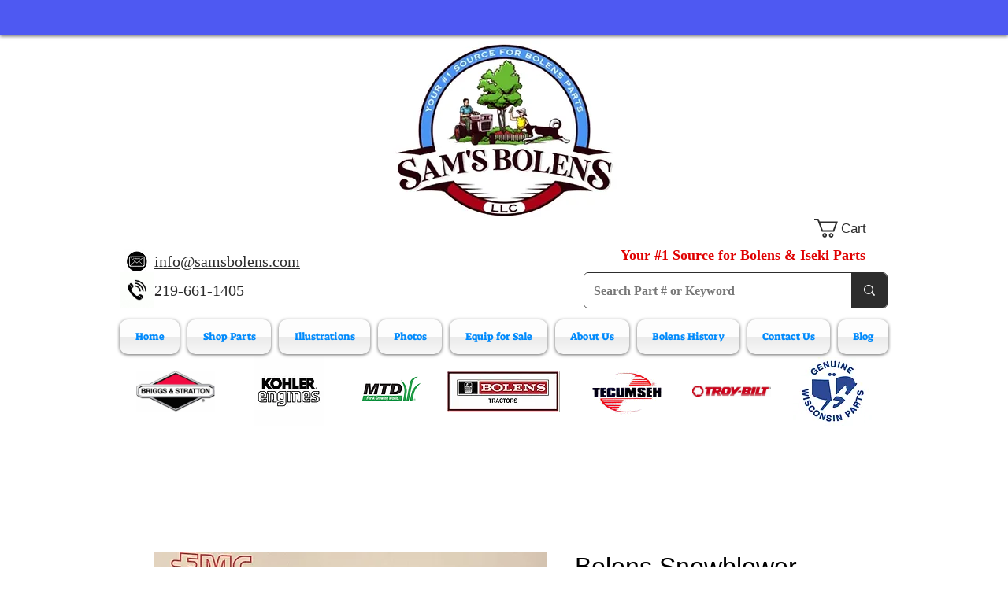

--- FILE ---
content_type: text/html; charset=utf-8
request_url: https://www.google.com/recaptcha/api2/aframe
body_size: 268
content:
<!DOCTYPE HTML><html><head><meta http-equiv="content-type" content="text/html; charset=UTF-8"></head><body><script nonce="UXQzYkHc2g5sEMplxn-nkA">/** Anti-fraud and anti-abuse applications only. See google.com/recaptcha */ try{var clients={'sodar':'https://pagead2.googlesyndication.com/pagead/sodar?'};window.addEventListener("message",function(a){try{if(a.source===window.parent){var b=JSON.parse(a.data);var c=clients[b['id']];if(c){var d=document.createElement('img');d.src=c+b['params']+'&rc='+(localStorage.getItem("rc::a")?sessionStorage.getItem("rc::b"):"");window.document.body.appendChild(d);sessionStorage.setItem("rc::e",parseInt(sessionStorage.getItem("rc::e")||0)+1);localStorage.setItem("rc::h",'1769461834337');}}}catch(b){}});window.parent.postMessage("_grecaptcha_ready", "*");}catch(b){}</script></body></html>